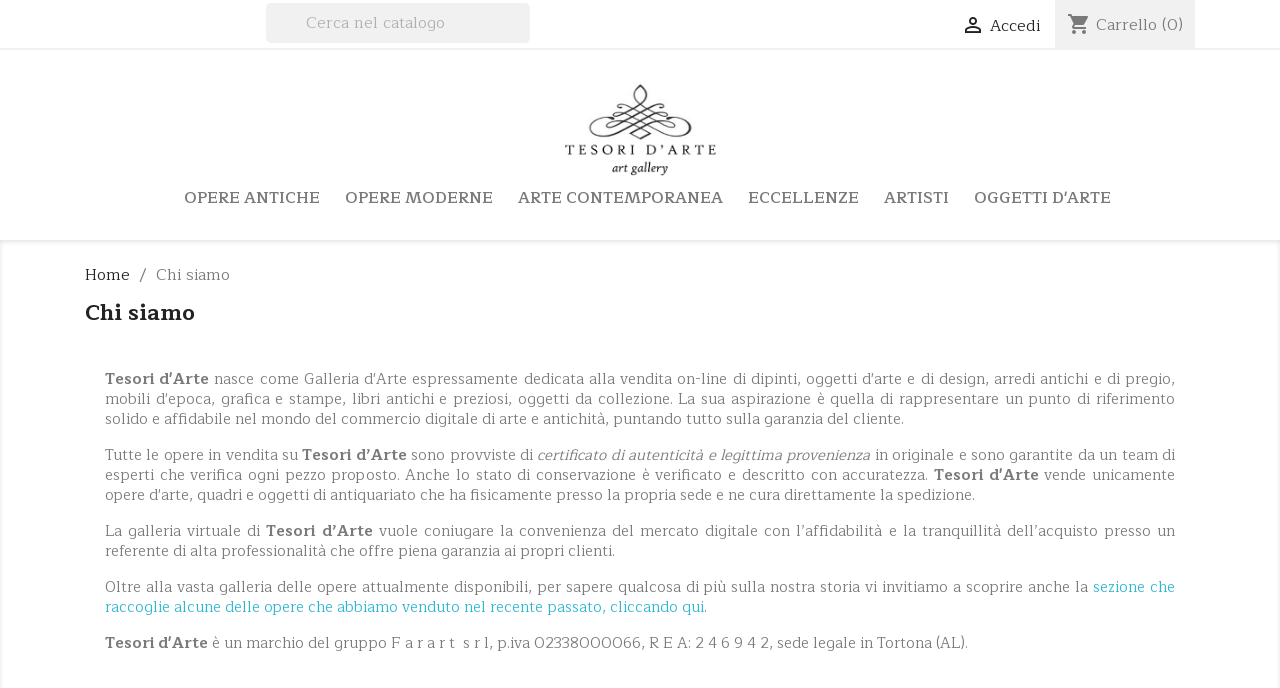

--- FILE ---
content_type: text/html; charset=utf-8
request_url: https://www.tesoridarte.it/content/4-chi-siamo
body_size: 8015
content:
<!doctype html>
<html lang="it">

  <head>
    
      
  <meta charset="utf-8">


  <meta http-equiv="x-ua-compatible" content="ie=edge">



  <title>Chi siamo</title>
  <meta name="description" content="scopri storia e identità della Galleria Tesori d&#039;Arte">
  <meta name="keywords" content="about us, informations, chi siamo">
      
        



  <meta name="viewport" content="width=device-width, initial-scale=1">



  <link rel="icon" type="image/vnd.microsoft.icon" href="https://www.tesoridarte.it/img/favicon.ico?1616188982">
  <link rel="shortcut icon" type="image/x-icon" href="https://www.tesoridarte.it/img/favicon.ico?1616188982">



    <link rel="stylesheet" href="https://www.tesoridarte.it/themes/tesori2021/assets/css/theme.css" type="text/css" media="all">
  <link rel="stylesheet" href="https://www.tesoridarte.it/modules/paypal/views/css/paypal_fo.css" type="text/css" media="all">
  <link rel="stylesheet" href="https://www.tesoridarte.it/modules/ps_searchbar/ps_searchbar.css" type="text/css" media="all">
  <link rel="stylesheet" href="https://www.tesoridarte.it/js/jquery/ui/themes/base/minified/jquery-ui.min.css" type="text/css" media="all">
  <link rel="stylesheet" href="https://www.tesoridarte.it/js/jquery/ui/themes/base/minified/jquery.ui.theme.min.css" type="text/css" media="all">
  <link rel="stylesheet" href="https://www.tesoridarte.it/modules/ps_imageslider/css/homeslider.css" type="text/css" media="all">
  <link rel="stylesheet" href="https://www.tesoridarte.it/themes/tesori2021/assets/css/custom.css" type="text/css" media="all">




  

  <script type="text/javascript">
        var prestashop = {"cart":{"products":[],"totals":{"total":{"type":"total","label":"Totale","amount":0,"value":"0,00\u00a0\u20ac"},"total_including_tax":{"type":"total","label":"Totale (tasse incl.)","amount":0,"value":"0,00\u00a0\u20ac"},"total_excluding_tax":{"type":"total","label":"Totale (tasse escl.)","amount":0,"value":"0,00\u00a0\u20ac"}},"subtotals":{"products":{"type":"products","label":"Totale parziale","amount":0,"value":"0,00\u00a0\u20ac"},"discounts":null,"shipping":{"type":"shipping","label":"Spedizione","amount":0,"value":""},"tax":{"type":"tax","label":"Tasse","amount":0,"value":"0,00\u00a0\u20ac"}},"products_count":0,"summary_string":"0 articoli","vouchers":{"allowed":1,"added":[]},"discounts":[],"minimalPurchase":0,"minimalPurchaseRequired":""},"currency":{"id":2,"name":"Euro","iso_code":"EUR","iso_code_num":"978","sign":"\u20ac"},"customer":{"lastname":null,"firstname":null,"email":null,"birthday":null,"newsletter":null,"newsletter_date_add":null,"optin":null,"website":null,"company":null,"siret":null,"ape":null,"is_logged":false,"gender":{"type":null,"name":null},"addresses":[]},"language":{"name":"Italiano (Italian)","iso_code":"it","locale":"it-IT","language_code":"it","is_rtl":"0","date_format_lite":"d\/m\/Y","date_format_full":"d\/m\/Y H:i:s","id":2},"page":{"title":"","canonical":null,"meta":{"title":"Chi siamo","description":"scopri storia e identit\u00e0 della Galleria Tesori d'Arte","keywords":"about us, informations, chi siamo","robots":"index"},"page_name":"cms","body_classes":{"lang-it":true,"lang-rtl":false,"country-IT":true,"currency-EUR":true,"layout-full-width":true,"page-cms":true,"tax-display-enabled":true,"cms-id-4":true},"admin_notifications":[]},"shop":{"name":"Tesori d'Arte","logo":"https:\/\/www.tesoridarte.it\/img\/tesori-d-arte-logo-1612886368.jpg","stores_icon":"https:\/\/www.tesoridarte.it\/img\/logo_stores.png","favicon":"https:\/\/www.tesoridarte.it\/img\/favicon.ico"},"urls":{"base_url":"https:\/\/www.tesoridarte.it\/","current_url":"https:\/\/www.tesoridarte.it\/content\/4-chi-siamo","shop_domain_url":"https:\/\/www.tesoridarte.it","img_ps_url":"https:\/\/www.tesoridarte.it\/img\/","img_cat_url":"https:\/\/www.tesoridarte.it\/img\/c\/","img_lang_url":"https:\/\/www.tesoridarte.it\/img\/l\/","img_prod_url":"https:\/\/www.tesoridarte.it\/img\/p\/","img_manu_url":"https:\/\/www.tesoridarte.it\/img\/m\/","img_sup_url":"https:\/\/www.tesoridarte.it\/img\/su\/","img_ship_url":"https:\/\/www.tesoridarte.it\/img\/s\/","img_store_url":"https:\/\/www.tesoridarte.it\/img\/st\/","img_col_url":"https:\/\/www.tesoridarte.it\/img\/co\/","img_url":"https:\/\/www.tesoridarte.it\/themes\/tesori2021\/assets\/img\/","css_url":"https:\/\/www.tesoridarte.it\/themes\/tesori2021\/assets\/css\/","js_url":"https:\/\/www.tesoridarte.it\/themes\/tesori2021\/assets\/js\/","pic_url":"https:\/\/www.tesoridarte.it\/upload\/","pages":{"address":"https:\/\/www.tesoridarte.it\/indirizzo","addresses":"https:\/\/www.tesoridarte.it\/indirizzi","authentication":"https:\/\/www.tesoridarte.it\/login","cart":"https:\/\/www.tesoridarte.it\/carrello","category":"https:\/\/www.tesoridarte.it\/index.php?controller=category","cms":"https:\/\/www.tesoridarte.it\/index.php?controller=cms","contact":"https:\/\/www.tesoridarte.it\/contattaci","discount":"https:\/\/www.tesoridarte.it\/buoni-sconto","guest_tracking":"https:\/\/www.tesoridarte.it\/tracciatura-ospite","history":"https:\/\/www.tesoridarte.it\/cronologia-ordini","identity":"https:\/\/www.tesoridarte.it\/dati-personali","index":"https:\/\/www.tesoridarte.it\/","my_account":"https:\/\/www.tesoridarte.it\/account","order_confirmation":"https:\/\/www.tesoridarte.it\/conferma-ordine","order_detail":"https:\/\/www.tesoridarte.it\/index.php?controller=order-detail","order_follow":"https:\/\/www.tesoridarte.it\/segui-ordine","order":"https:\/\/www.tesoridarte.it\/ordine","order_return":"https:\/\/www.tesoridarte.it\/index.php?controller=order-return","order_slip":"https:\/\/www.tesoridarte.it\/buono-ordine","pagenotfound":"https:\/\/www.tesoridarte.it\/pagina-non-trovata","password":"https:\/\/www.tesoridarte.it\/recupero-password","pdf_invoice":"https:\/\/www.tesoridarte.it\/index.php?controller=pdf-invoice","pdf_order_return":"https:\/\/www.tesoridarte.it\/index.php?controller=pdf-order-return","pdf_order_slip":"https:\/\/www.tesoridarte.it\/index.php?controller=pdf-order-slip","prices_drop":"https:\/\/www.tesoridarte.it\/offerte","product":"https:\/\/www.tesoridarte.it\/index.php?controller=product","search":"https:\/\/www.tesoridarte.it\/ricerca","sitemap":"https:\/\/www.tesoridarte.it\/Mappa del sito","stores":"https:\/\/www.tesoridarte.it\/negozi","supplier":"https:\/\/www.tesoridarte.it\/fornitori","register":"https:\/\/www.tesoridarte.it\/login?create_account=1","order_login":"https:\/\/www.tesoridarte.it\/ordine?login=1"},"alternative_langs":[],"theme_assets":"\/themes\/tesori2021\/assets\/","actions":{"logout":"https:\/\/www.tesoridarte.it\/?mylogout="},"no_picture_image":{"bySize":{"small_default":{"url":"https:\/\/www.tesoridarte.it\/img\/p\/it-default-small_default.jpg","width":98,"height":98},"cart_default":{"url":"https:\/\/www.tesoridarte.it\/img\/p\/it-default-cart_default.jpg","width":125,"height":125},"home_default":{"url":"https:\/\/www.tesoridarte.it\/img\/p\/it-default-home_default.jpg","width":250,"height":250},"medium_default":{"url":"https:\/\/www.tesoridarte.it\/img\/p\/it-default-medium_default.jpg","width":452,"height":452},"large_default":{"url":"https:\/\/www.tesoridarte.it\/img\/p\/it-default-large_default.jpg","width":800,"height":800}},"small":{"url":"https:\/\/www.tesoridarte.it\/img\/p\/it-default-small_default.jpg","width":98,"height":98},"medium":{"url":"https:\/\/www.tesoridarte.it\/img\/p\/it-default-home_default.jpg","width":250,"height":250},"large":{"url":"https:\/\/www.tesoridarte.it\/img\/p\/it-default-large_default.jpg","width":800,"height":800},"legend":""}},"configuration":{"display_taxes_label":true,"display_prices_tax_incl":false,"is_catalog":false,"show_prices":true,"opt_in":{"partner":false},"quantity_discount":{"type":"discount","label":"Sconto unit\u00e0"},"voucher_enabled":1,"return_enabled":0},"field_required":[],"breadcrumb":{"links":[{"title":"Home","url":"https:\/\/www.tesoridarte.it\/"},{"title":"Chi siamo","url":"https:\/\/www.tesoridarte.it\/content\/4-chi-siamo"}],"count":2},"link":{"protocol_link":"https:\/\/","protocol_content":"https:\/\/"},"time":1769050952,"static_token":"471836eb5ec12b83eb446a9be68005be","token":"b1789149ef317cd0c386180d371aa6e1","debug":false};
        var psemailsubscription_subscription = "https:\/\/www.tesoridarte.it\/module\/ps_emailsubscription\/subscription";
      </script>



  
<script type="text/javascript">
	(window.gaDevIds=window.gaDevIds||[]).push('d6YPbH');
	(function(i,s,o,g,r,a,m){i['GoogleAnalyticsObject']=r;i[r]=i[r]||function(){
	(i[r].q=i[r].q||[]).push(arguments)},i[r].l=1*new Date();a=s.createElement(o),
	m=s.getElementsByTagName(o)[0];a.async=1;a.src=g;m.parentNode.insertBefore(a,m)
	})(window,document,'script','https://www.google-analytics.com/analytics.js','ga');

            ga('create', 'UA-108097893-3', 'auto');
                        ga('send', 'pageview');
    
    ga('require', 'ec');
</script>






    
  </head>

  <body id="cms" class="lang-it country-it currency-eur layout-full-width page-cms tax-display-enabled cms-id-4">

    
      
    

    <main>
      
              

      <header id="header">
        
          
  <div class="header-banner">
    
  </div>



  <nav class="header-nav">
    <div class="container">
      <div class="row">
        <div class="hidden-sm-down">
          <div class="col-md-5 col-xs-12">
            <div id="_desktop_contact_link">
  <div id="contact-link">
          <a href="https://www.tesoridarte.it/contattaci">Contattaci</a>
      </div>
</div>

            <!-- Block search module TOP -->
<div id="search_widget" class="search-widget" data-search-controller-url="//www.tesoridarte.it/ricerca">
	<form method="get" action="//www.tesoridarte.it/ricerca">
		<input type="hidden" name="controller" value="search">
		<input type="text" name="s" value="" placeholder="Cerca nel catalogo" aria-label="Cerca">
		<button type="submit">
			<i class="material-icons search">&#xE8B6;</i>
      <span class="hidden-xl-down">Cerca</span>
		</button>
	</form>
</div>
<!-- /Block search module TOP -->

          </div>
          <div class="col-md-7 right-nav">
              <div id="_desktop_user_info">
  <div class="user-info">
          <a
        href="https://www.tesoridarte.it/account"
        title="Accedi al tuo account cliente"
        rel="nofollow"
      >
        <i class="material-icons">&#xE7FF;</i>
        <span class="hidden-sm-down">Accedi</span>
      </a>
      </div>
</div>
<div id="_desktop_cart">
  <div class="blockcart cart-preview inactive" data-refresh-url="//www.tesoridarte.it/module/ps_shoppingcart/ajax">
    <div class="header">
              <i class="material-icons shopping-cart">shopping_cart</i>
        <span class="hidden-sm-down">Carrello</span>
        <span class="cart-products-count">(0)</span>
          </div>
  </div>
</div>

          </div>
        </div>
        <div class="hidden-md-up text-sm-center mobile">
          <div class="float-xs-left" id="menu-icon">
            <i class="material-icons d-inline">&#xE5D2;</i>
          </div>
          <a href="/ricerca" class="float-xs-left search-for-mobile"><i class="material-icons" id="search-added">search</i></a>
          <div class="float-xs-right" id="_mobile_cart"></div>
          <div class="float-xs-right" id="_mobile_user_info"></div>
          <div class="top-logo" id="_mobile_logo"></div>
          <div class="clearfix"></div>
        </div>
      </div>
    </div>
  </nav>



  <div class="header-top">
    <div class="container">
       <div class="row">
        <div class="col-md-12 text-center hidden-sm-down" id="_desktop_logo">
                            <a href="https://www.tesoridarte.it/" class="text-center">
                  <img class="logo img-responsive" src="https://www.tesoridarte.it/img/tesori-d-arte-logo-1612886368.jpg" alt="Tesori d&#039;Arte">
                </a>
                    </div>
        <div class="col-md-12 col-sm-12 position-static text-center">
          

<div class="menu js-top-menu position-static hidden-sm-down" id="_desktop_top_menu">
    
          <ul class="top-menu" id="top-menu" data-depth="0">
                    <li class="category" id="category-3">
                          <a
                class="dropdown-item"
                href="https://www.tesoridarte.it/3-opere-antiche" data-depth="0"
                              >
                                                                      <span class="float-xs-right hidden-md-up">
                    <span data-target="#top_sub_menu_22292" data-toggle="collapse" class="navbar-toggler collapse-icons">
                      <i class="material-icons add">&#xE313;</i>
                      <i class="material-icons remove">&#xE316;</i>
                    </span>
                  </span>
                                Opere Antiche
              </a>
                            <div  class="popover sub-menu js-sub-menu collapse" id="top_sub_menu_22292">
                
          <ul class="top-menu"  data-depth="1">
                    <li class="category" id="category-7">
                          <a
                class="dropdown-item dropdown-submenu"
                href="https://www.tesoridarte.it/7-trecento-e-quattrocento" data-depth="1"
                              >
                                Trecento e Quattrocento
              </a>
                          </li>
                    <li class="category" id="category-8">
                          <a
                class="dropdown-item dropdown-submenu"
                href="https://www.tesoridarte.it/8-cinquecento-e-seicento" data-depth="1"
                              >
                                Cinquecento e Seicento
              </a>
                          </li>
                    <li class="category" id="category-9">
                          <a
                class="dropdown-item dropdown-submenu"
                href="https://www.tesoridarte.it/9-settecento-e-primo-ottocento" data-depth="1"
                              >
                                Settecento e primo Ottocento
              </a>
                          </li>
              </ul>
    
              </div>
                          </li>
                    <li class="category" id="category-4">
                          <a
                class="dropdown-item"
                href="https://www.tesoridarte.it/4-opere-moderne" data-depth="0"
                              >
                                                                      <span class="float-xs-right hidden-md-up">
                    <span data-target="#top_sub_menu_8285" data-toggle="collapse" class="navbar-toggler collapse-icons">
                      <i class="material-icons add">&#xE313;</i>
                      <i class="material-icons remove">&#xE316;</i>
                    </span>
                  </span>
                                Opere Moderne
              </a>
                            <div  class="popover sub-menu js-sub-menu collapse" id="top_sub_menu_8285">
                
          <ul class="top-menu"  data-depth="1">
                    <li class="category" id="category-10">
                          <a
                class="dropdown-item dropdown-submenu"
                href="https://www.tesoridarte.it/10-secondo-ottocento-e-primo-novecento" data-depth="1"
                              >
                                Secondo Ottocento e primo Novecento
              </a>
                          </li>
                    <li class="category" id="category-11">
                          <a
                class="dropdown-item dropdown-submenu"
                href="https://www.tesoridarte.it/11-avanguardie" data-depth="1"
                              >
                                Avanguardie
              </a>
                          </li>
              </ul>
    
              </div>
                          </li>
                    <li class="category" id="category-5">
                          <a
                class="dropdown-item"
                href="https://www.tesoridarte.it/5-arte-contemporanea" data-depth="0"
                              >
                                                                      <span class="float-xs-right hidden-md-up">
                    <span data-target="#top_sub_menu_86524" data-toggle="collapse" class="navbar-toggler collapse-icons">
                      <i class="material-icons add">&#xE313;</i>
                      <i class="material-icons remove">&#xE316;</i>
                    </span>
                  </span>
                                Arte Contemporanea
              </a>
                            <div  class="popover sub-menu js-sub-menu collapse" id="top_sub_menu_86524">
                
          <ul class="top-menu"  data-depth="1">
                    <li class="category" id="category-12">
                          <a
                class="dropdown-item dropdown-submenu"
                href="https://www.tesoridarte.it/12-dal-dopoguerra-a-fine-xx-secolo" data-depth="1"
                              >
                                Dal Dopoguerra a Fine XX Secolo
              </a>
                          </li>
                    <li class="category" id="category-13">
                          <a
                class="dropdown-item dropdown-submenu"
                href="https://www.tesoridarte.it/13-xxi-secolo" data-depth="1"
                              >
                                XXI Secolo
              </a>
                          </li>
              </ul>
    
              </div>
                          </li>
                    <li class="category" id="category-6">
                          <a
                class="dropdown-item"
                href="https://www.tesoridarte.it/6-eccellenze" data-depth="0"
                              >
                                Eccellenze
              </a>
                          </li>
                    <li class="link" id="lnk-artisti">
                          <a
                class="dropdown-item"
                href="/artisti" data-depth="0"
                              >
                                Artisti
              </a>
                          </li>
                    <li class="category" id="category-23">
                          <a
                class="dropdown-item"
                href="https://www.tesoridarte.it/23-oggetti-d-arte" data-depth="0"
                              >
                                                                      <span class="float-xs-right hidden-md-up">
                    <span data-target="#top_sub_menu_66001" data-toggle="collapse" class="navbar-toggler collapse-icons">
                      <i class="material-icons add">&#xE313;</i>
                      <i class="material-icons remove">&#xE316;</i>
                    </span>
                  </span>
                                Oggetti d&#039;arte
              </a>
                            <div  class="popover sub-menu js-sub-menu collapse" id="top_sub_menu_66001">
                
          <ul class="top-menu"  data-depth="1">
                    <li class="category" id="category-40">
                          <a
                class="dropdown-item dropdown-submenu"
                href="https://www.tesoridarte.it/40-antiquariato" data-depth="1"
                              >
                                Antiquariato
              </a>
                          </li>
                    <li class="category" id="category-41">
                          <a
                class="dropdown-item dropdown-submenu"
                href="https://www.tesoridarte.it/41-libri-antichi" data-depth="1"
                              >
                                Libri antichi
              </a>
                          </li>
                    <li class="category" id="category-107">
                          <a
                class="dropdown-item dropdown-submenu"
                href="https://www.tesoridarte.it/107-modernariato" data-depth="1"
                              >
                                Modernariato
              </a>
                          </li>
                    <li class="category" id="category-108">
                          <a
                class="dropdown-item dropdown-submenu"
                href="https://www.tesoridarte.it/108-design" data-depth="1"
                              >
                                Design
              </a>
                          </li>
                    <li class="category" id="category-42">
                          <a
                class="dropdown-item dropdown-submenu"
                href="https://www.tesoridarte.it/42-dettagli-d-arredo" data-depth="1"
                              >
                                Dettagli d&#039;arredo
              </a>
                          </li>
                    <li class="category" id="category-109">
                          <a
                class="dropdown-item dropdown-submenu"
                href="https://www.tesoridarte.it/109-creazioni-artigianali" data-depth="1"
                              >
                                Creazioni artigianali
              </a>
                          </li>
              </ul>
    
              </div>
                          </li>
              </ul>
    
    <div class="clearfix"></div>
</div>

          <div class="clearfix"></div>
        </div>
      </div>
      <div id="mobile_top_menu_wrapper" class="row hidden-md-up" style="display:none;">
        <div class="js-top-menu mobile" id="_mobile_top_menu"></div>
        <div class="js-top-menu-bottom">
          <div id="_mobile_currency_selector"></div>
          <div id="_mobile_language_selector"></div>
          <div id="_mobile_contact_link"></div>
        </div>
      </div>
    </div>
  </div>
  

        
      </header>

      
        
<aside id="notifications">
  <div class="container">
    
    
    
      </div>
</aside>
      

      <section id="wrapper">
        
        <div class="container">
          
            <div class="row">
  <div class="col-md-12">  
    <nav data-depth="2" class="breadcrumb hidden-sm-down">
      <ol itemscope itemtype="http://schema.org/BreadcrumbList">
        
                      
                              <li itemprop="itemListElement" itemscope itemtype="http://schema.org/ListItem">
                  <a itemprop="item" href="https://www.tesoridarte.it/">
                    <span itemprop="name">
                                              Home
                                          </span>
                  </a>
                  <meta itemprop="position" content="1">
                </li>
                          
                      
                              <li>
                  <span>
                                          Chi siamo
                                      </span>
                </li>
                          
                  
      </ol>
    </nav>
  </div>
</div>          

          

          
  <div id="content-wrapper">
    
    

  <section id="main">

    
      
        <header class="page-header">
          <h1>
  Chi siamo
</h1>
        </header>
      
    

    
  <section id="content" class="page-content page-cms page-cms-4">

    
      <p><strong>Tesori d'Arte</strong> nasce come Galleria d'Arte espressamente dedicata alla vendita on-line di dipinti, oggetti d'arte e di design, arredi antichi e di pregio, mobili d'epoca, grafica e stampe, libri antichi e preziosi, oggetti da collezione. La sua aspirazione è quella di rappresentare un punto di riferimento solido e affidabile nel mondo del commercio digitale di arte e antichità, puntando tutto sulla garanzia del cliente. </p>
<p>Tutte le opere in vendita su <strong>Tesori d’Arte</strong> sono provviste di <em>certificato di autenticità</em> <em>e legittima provenienza</em> in originale e sono garantite da un team di esperti che verifica ogni pezzo proposto. Anche lo stato di conservazione è verificato e descritto con accuratezza. <strong>Tesori d'Arte</strong> vende unicamente opere d'arte, quadri e oggetti di antiquariato che ha fisicamente presso la propria sede e ne cura direttamente la spedizione. </p>
<p>La galleria virtuale di <strong>Tesori d’Arte</strong> vuole coniugare la convenienza del mercato digitale con l’affidabilità e la tranquillità dell’acquisto presso un referente di alta professionalità che offre piena garanzia ai propri clienti. </p>
<p>Oltre alla vasta galleria delle opere attualmente disponibili, per sapere qualcosa di più sulla nostra storia vi invitiamo a scoprire anche la <a href="https://www.tesoridarte.it/110-opere-vendute">sezione che raccoglie alcune delle opere che abbiamo venduto nel recente passato, cliccando qui</a>. </p>
<p><strong>Tesori d'Arte</strong> è un marchio del gruppo F a r a r t  s r l, p.iva 02338000066, R E A: 2 4 6 9 4 2, sede legale in Tortona (AL). </p>
    

    
      
    

    
      
    

  </section>


    
      <footer class="page-footer">
        
          <!-- Footer content -->
        
      </footer>
    

  </section>


    
  </div>


          
        </div>
        
      </section>

      <footer id="footer">
        
          <div class="container">
  <div class="row">
    
      <div class="block_newsletter col-lg-8 col-md-12 col-sm-12" id="blockEmailSubscription_displayFooterBefore">
  <div class="row">
    <p id="block-newsletter-label" class="col-md-5 col-xs-12">Ricevi le nostre novità e le offerte speciali</p>
    <div class="col-md-7 col-xs-12">
      <form action="https://www.tesoridarte.it/content/4-chi-siamo#blockEmailSubscription_displayFooterBefore" method="post">
        <div class="row">
          <div class="col-xs-12">
            <input
              class="btn btn-primary float-xs-right hidden-xs-down"
              name="submitNewsletter"
              type="submit"
              value="Iscriviti"
            >
            <input
              class="btn btn-primary float-xs-right hidden-sm-up"
              name="submitNewsletter"
              type="submit"
              value="OK"
            >
            <div class="input-wrapper">
              <input
                name="email"
                type="email"
                value=""
                placeholder="Il tuo indirizzo email"
                aria-labelledby="block-newsletter-label"
                required
              >
            </div>
            <input type="hidden" name="blockHookName" value="displayFooterBefore" />
            <input type="hidden" name="action" value="0">
            <div class="clearfix"></div>
          </div>
          <div class="col-xs-12">
                              <p>Puoi annullare l'iscrizione in ogni momenti. A questo scopo, cerca le info di contatto nelle note legali.</p>
                                                          <div id="gdpr_consent" class="gdpr_module_21">
    <span class="custom-checkbox">
        <label class="psgdpr_consent_message">
            <input id="psgdpr_consent_checkbox_21" name="psgdpr_consent_checkbox" type="checkbox" value="1" class="psgdpr_consent_checkboxes_21">
            <span><i class="material-icons rtl-no-flip checkbox-checked psgdpr_consent_icon"></i></span>
            <span>Presto il consenso al trattamento dei miei dati personali ai soli fini del servizio richiesto. I miei dati non saranno ceduti a terzi per nessuna finalità.</span>        </label>
    </span>
</div>

<script type="text/javascript">
    var psgdpr_front_controller = "https://www.tesoridarte.it/module/psgdpr/FrontAjaxGdpr";
    psgdpr_front_controller = psgdpr_front_controller.replace(/\amp;/g,'');
    var psgdpr_id_customer = "0";
    var psgdpr_customer_token = "da39a3ee5e6b4b0d3255bfef95601890afd80709";
    var psgdpr_id_guest = "0";
    var psgdpr_guest_token = "48ab5ace95b03cf3092190a85f34e8977ce25450";

    document.addEventListener('DOMContentLoaded', function() {
        let psgdpr_id_module = "21";
        let parentForm = $('.gdpr_module_' + psgdpr_id_module).closest('form');

        let toggleFormActive = function() {
            let parentForm = $('.gdpr_module_' + psgdpr_id_module).closest('form');
            let checkbox = $('#psgdpr_consent_checkbox_' + psgdpr_id_module);
            let element = $('.gdpr_module_' + psgdpr_id_module);
            let iLoopLimit = 0;

            // by default forms submit will be disabled, only will enable if agreement checkbox is checked
            if (element.prop('checked') != true) {
                element.closest('form').find('[type="submit"]').attr('disabled', 'disabled');
            }
            $(document).on("change" ,'.psgdpr_consent_checkboxes_' + psgdpr_id_module, function() {
                if ($(this).prop('checked') == true) {
                    $(this).closest('form').find('[type="submit"]').removeAttr('disabled');
                } else {
                    $(this).closest('form').find('[type="submit"]').attr('disabled', 'disabled');
                }

            });
        }

        // Triggered on page loading
        toggleFormActive();

        $(document).on('submit', parentForm, function(event) {
            $.ajax({
                type: 'POST',
                url: psgdpr_front_controller,
                data: {
                    ajax: true,
                    action: 'AddLog',
                    id_customer: psgdpr_id_customer,
                    customer_token: psgdpr_customer_token,
                    id_guest: psgdpr_id_guest,
                    guest_token: psgdpr_guest_token,
                    id_module: psgdpr_id_module,
                },
                error: function (err) {
                    console.log(err);
                }
            });
        });
    });
</script>


                        </div>
        </div>
      </form>
    </div>
  </div>
</div>

  <div class="block-social col-lg-4 col-md-12 col-sm-12">
    <ul>
          </ul>
  </div>


    
  </div>
</div>
<div class="footer-container">
  <div class="container">
    <div class="row">
      
        <div class="block-contact col-md-3 links wrapper">
  <div class="hidden-sm-down">
    <p class="h4 text-uppercase block-contact-title">Informazioni negozio</p>
      <strong>Tesori d&#039;Arte</strong>
      <p>
                  <br>
                    Email: <a href="mailto:info@tesoridarte.it" class="dropdown">info@tesoridarte.it</a>
          <br>
                REA AL 246942<br>
        P.IVA : 02338000066
      </p>
      <!--                     <br>
                Scrivici: <a href="mailto:info@tesoridarte.it" class="dropdown">info@tesoridarte.it</a>
       -->
  </div>
  <div class="hidden-md-up">
    <div class="title">
      <a class="h3" href="https://www.tesoridarte.it/negozi">Informazioni negozio</a>
    </div>
  </div>
</div>
<div class="col-md-3">&nbsp;</div>
<div class="col-md-6 links">
  <div class="row">
      <div class="col-md-6 wrapper">
      <p class="h3 hidden-sm-down">Prodotti</p>
            <div class="title clearfix hidden-md-up" data-target="#footer_sub_menu_93757" data-toggle="collapse">
        <span class="h3">Prodotti</span>
        <span class="float-xs-right">
          <span class="navbar-toggler collapse-icons">
            <i class="material-icons add">&#xE313;</i>
            <i class="material-icons remove">&#xE316;</i>
          </span>
        </span>
      </div>
      <ul id="footer_sub_menu_93757" class="collapse">
              </ul>
    </div>
      <div class="col-md-6 wrapper">
      <p class="h3 hidden-sm-down">La nostra azienda</p>
            <div class="title clearfix hidden-md-up" data-target="#footer_sub_menu_1923" data-toggle="collapse">
        <span class="h3">La nostra azienda</span>
        <span class="float-xs-right">
          <span class="navbar-toggler collapse-icons">
            <i class="material-icons add">&#xE313;</i>
            <i class="material-icons remove">&#xE316;</i>
          </span>
        </span>
      </div>
      <ul id="footer_sub_menu_1923" class="collapse">
                  <li>
            <a
                id="link-cms-page-1-2"
                class="cms-page-link"
                href="https://www.tesoridarte.it/content/1-spedizioni"
                title="Regole e condizioni di spedizione"
                            >
              Spedizioni
            </a>
          </li>
                  <li>
            <a
                id="link-cms-page-2-2"
                class="cms-page-link"
                href="https://www.tesoridarte.it/content/2-privacy"
                title="Trattamento dei dati personali"
                            >
              Privacy
            </a>
          </li>
                  <li>
            <a
                id="link-cms-page-3-2"
                class="cms-page-link"
                href="https://www.tesoridarte.it/content/3-condizioni-d-acquisto"
                title="Condizioni d&#039;acquisto"
                            >
              Condizioni d&#039;acquisto
            </a>
          </li>
                  <li>
            <a
                id="link-cms-page-4-2"
                class="cms-page-link"
                href="https://www.tesoridarte.it/content/4-chi-siamo"
                title="scopri storia e identità della Galleria Tesori d&#039;Arte"
                            >
              Chi siamo
            </a>
          </li>
                  <li>
            <a
                id="link-cms-page-5-2"
                class="cms-page-link"
                href="https://www.tesoridarte.it/content/5-faq-domande-frequenti"
                title="domande frequenti"
                            >
              FAQ - Domande frequenti
            </a>
          </li>
              </ul>
    </div>
    </div>
</div>
<!-- <div id="block_myaccount_infos" class="col-md-3 links wrapper">
  <p class="h3 myaccount-title hidden-sm-down">
    <a class="text-uppercase" href="https://www.tesoridarte.it/account" rel="nofollow">
      Il tuo account
    </a>
  </p>
  <div class="title clearfix hidden-md-up" data-target="#footer_account_list" data-toggle="collapse">
    <span class="h3">Il tuo account</span>
    <span class="float-xs-right">
      <span class="navbar-toggler collapse-icons">
        <i class="material-icons add">&#xE313;</i>
        <i class="material-icons remove">&#xE316;</i>
      </span>
    </span>
  </div>
  <ul class="account-list collapse" id="footer_account_list">
            <li>
          <a href="https://www.tesoridarte.it/dati-personali" title="Informazioni personali" rel="nofollow">
            Informazioni personali
          </a>
        </li>
            <li>
          <a href="https://www.tesoridarte.it/cronologia-ordini" title="Ordini" rel="nofollow">
            Ordini
          </a>
        </li>
            <li>
          <a href="https://www.tesoridarte.it/buono-ordine" title="Note di credito" rel="nofollow">
            Note di credito
          </a>
        </li>
            <li>
          <a href="https://www.tesoridarte.it/indirizzi" title="Indirizzi" rel="nofollow">
            Indirizzi
          </a>
        </li>
            <li>
          <a href="https://www.tesoridarte.it/buoni-sconto" title="Buoni" rel="nofollow">
            Buoni
          </a>
        </li>
        
	</ul>
</div> -->

      
    </div>
    <div class="row">
      
        
      
    </div>
    <div class="row">
      <div class="col-md-12">
        <p class="text-sm-center">
          
            <!-- <a class="_blank" href="https://www.prestashop.com" target="_blank" rel="nofollow">
              © 2026 - negozio online creato con PrestaShop™
            </a> -->
          
        </p>
      </div>
    </div>
  </div>
</div>
        
      </footer>

    </main>

    
        <script type="text/javascript" src="https://www.tesoridarte.it/themes/core.js" ></script>
  <script type="text/javascript" src="https://www.tesoridarte.it/themes/tesori2021/assets/js/theme.js" ></script>
  <script type="text/javascript" src="https://www.tesoridarte.it/modules/ps_emailsubscription/views/js/ps_emailsubscription.js" ></script>
  <script type="text/javascript" src="https://www.tesoridarte.it/modules/ps_googleanalytics/views/js/GoogleAnalyticActionLib.js" ></script>
  <script type="text/javascript" src="https://www.tesoridarte.it/js/jquery/ui/jquery-ui.min.js" ></script>
  <script type="text/javascript" src="https://www.tesoridarte.it/modules/ps_imageslider/js/responsiveslides.min.js" ></script>
  <script type="text/javascript" src="https://www.tesoridarte.it/modules/ps_imageslider/js/homeslider.js" ></script>
  <script type="text/javascript" src="https://www.tesoridarte.it/modules/ps_searchbar/ps_searchbar.js" ></script>
  <script type="text/javascript" src="https://www.tesoridarte.it/modules/ps_shoppingcart/ps_shoppingcart.js" ></script>
  <script type="text/javascript" src="https://www.tesoridarte.it/themes/tesori2021/assets/js/custom.js" ></script>


    

    
      
    
  </body>

</html>

--- FILE ---
content_type: text/css
request_url: https://www.tesoridarte.it/themes/tesori2021/assets/css/custom.css
body_size: 1059
content:
/*
 * Custom code goes here.
 * A template should always ship with an empty custom.css
 */
 @import url('https://fonts.googleapis.com/css2?family=Maitree:wght@200;300;400;500;600;700&display=swap');

/** General Classes  */
.text-center{ text-align: center; }
.uppercase{ text-transform: uppercase; }
.hidden{ display: none; }

/** Body */
body{ font-family: 'Maitree', serif; }

/** Wrapper */
#wrapper { background: #fff; }

/** Header */
#_desktop_logo img { max-width: 270px !important; }
#_desktop_contact_link, #_mobile_contact_link { display: none !important; } 
/* #search_widget{ display: none; float: none !important; } */
#search-added{ display: inline-block; margin-top: 15px; cursor: pointer; }
@media screen and (max-width: 600px) {
    #search_widget{
      display: inline-block;
    }
}
.top-menu{ margin-bottom: 0px !important; }

.search-for-mobile{ display: none; }
@media screen and (max-width: 600px) {
  .search-for-mobile{ display: inline-block; }
}

/** Footer */
#footer {
  background: #fafafa;
  box-shadow: 2px 2px 11px 0 rgb(0 0 0 / 30%);
}
.block_newsletter{
  background: transparent;
}
.footer-container{
  background: #fff;
  padding-top: 3rem;
}
#block_myaccount_infos ul{
  display: block !important;
}

/** Home Page */
.carousel-item.active .caption{
  background: rgba(0, 0, 0, 0.5);
  padding: 0.5em 0.5em 0em 0.5em;
}
.carousel-item.active .caption h2{
  font-size: 1.5em;
  border: 1px solid rgba(255, 255, 255, 0.3);
  padding: 1em;
}

/** Product List*/
#products .product-description,
.featured-products .product-description,
.product-accessories .product-description,
.product-miniature .product-description{
  height: 100px;
}

/** Single Product */
.product-features-extra .label{
  font-weight: 800;
  display: inline-block;
  min-width: 100px;
  text-align: left;
}
.manufacturer-name h2{
  margin: 0;
}
.single-product-data h1.h1{
  margin-top: 1em;
  text-transform: none;
}
/** Category */
.block-category{ min-height: auto; }

/** Hidden Data */
.currency-selector{ display: none; }
.tax-shipping-delivery-label{ display: none; }
.product-add-to-cart .control-label{ display: none; }
.product-add-to-cart .input-group.bootstrap-touchspin{ display: none; }
.product-add-to-cart #product-availability{ display: none; }
.highlighted-informations.no-variants{ display: none; }
#footer .block-contact-title{ display: none; }
#footer .block-contact-title{ display: none; }
#footer .links p.h3{ display: none; }
/* #footer .links ul{ display: none; } */

--- FILE ---
content_type: text/plain
request_url: https://www.google-analytics.com/j/collect?v=1&_v=j102&a=1245963435&t=pageview&_s=1&dl=https%3A%2F%2Fwww.tesoridarte.it%2Fcontent%2F4-chi-siamo&ul=en-us%40posix&dt=Chi%20siamo&sr=1280x720&vp=1280x720&_u=IEBAAEIJAAAAACAAI~&jid=1534782118&gjid=93913129&cid=1439025560.1769050953&tid=UA-108097893-3&_gid=1249791955.1769050953&_r=1&_slc=1&did=d6YPbH&z=61832302
body_size: -451
content:
2,cG-884DVMNY07

--- FILE ---
content_type: application/javascript
request_url: https://www.tesoridarte.it/themes/tesori2021/assets/js/custom.js
body_size: 188
content:
/*
 * Custom code goes here.
 * A template should always ship with an empty custom.js
 */
jQuery(document).ready(function(){
    // jQuery('#search-added').bind('click', function(){
    //     jQuery('#search_widget').slideToggle();
    // });
});